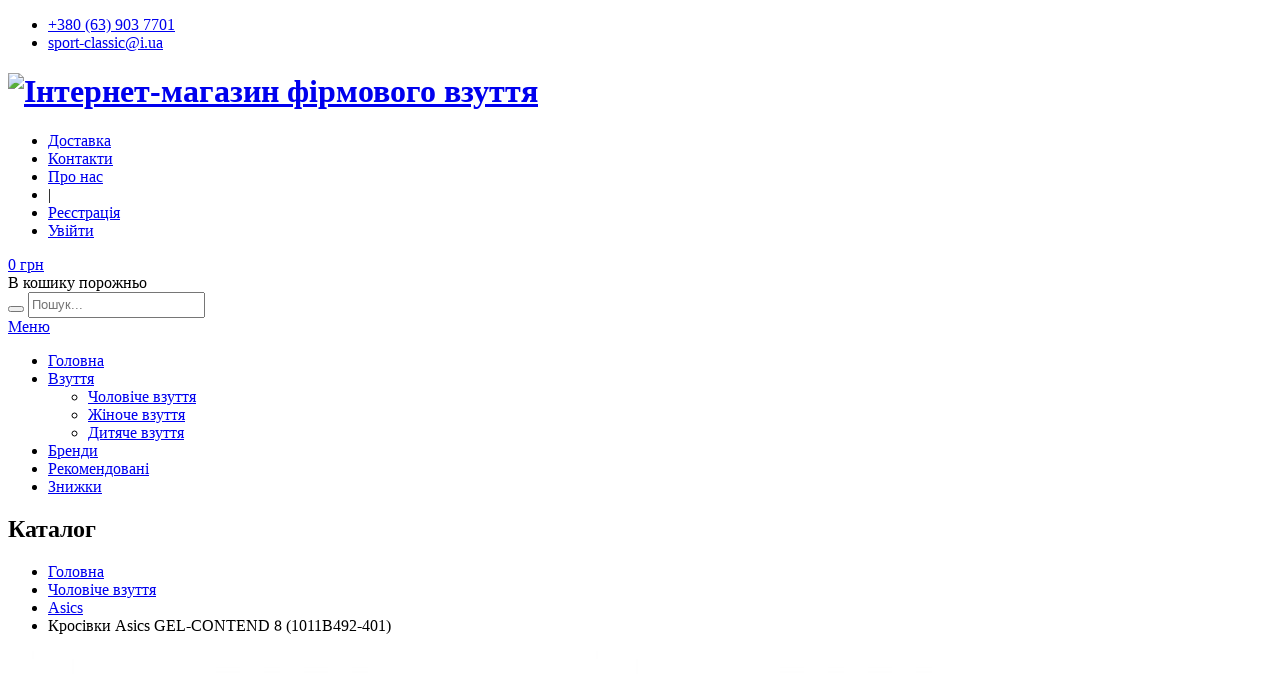

--- FILE ---
content_type: text/html; charset=UTF-8
request_url: https://sport-classic.lviv.ua/products/gel-contend-8-1011b492-401
body_size: 6948
content:
<!DOCTYPE html>

<!--[if IE 8 ]><html class="ie ie8 bg11" lang="uk"> <![endif]-->
<!--[if (gte IE 9)|!(IE)]><!--><html lang="uk" class="bg11"> <!--<![endif]-->
<head>
	<meta charset="utf-8">
	<base href="https://sport-classic.lviv.ua/"/>
	<title>Кросівки Asics GEL-CONTEND 8 (1011B492-401) купити в інтернет магазині Sport-Classic за 2945.00 грн.</title>
	<meta 
          -equiv="X-UA-Compatible" content="IE=edge" />
	<link rel="shortcut icon" href="design/sport/images/favicon.ico" />
	
	<meta name="viewport" content="width=device-width, initial-scale=1, maximum-scale=1" />
	<meta name="description" content="Купити в інтернет-магазині Sport-Classic Кросівки Asics GEL-CONTEND 8 (1011B492-401) за 2945.00 грн. Доставка по Україні." />
	<meta name="keywords"    content="GEL-CONTEND 8 (1011B492-401), Asics, Чоловіче взуття, Кросівки" />

	<meta property="og:type" content="website" />
	<meta property="og:title" content="Кросівки Asics GEL-CONTEND 8 (1011B492-401) купити в інтернет магазині Sport-Classic за 2945.00 грн." />
	<meta property="og:description" content="Купити в інтернет-магазині Sport-Classic Кросівки Asics GEL-CONTEND 8 (1011B492-401) за 2945.00 грн. Доставка по Україні." />
	<meta property="og:image" content="https://sport-classic.lviv.ua/files/products/1011b492-401-800x800-1100x1100.1200x630.jpeg?4d06605aca776866e0681f5cea70c049" />
	<meta property="og:url" content="https://sport-classic.lviv.ua/products/gel-contend-8-1011b492-401" />
	
	<meta name="google-site-verification" content="H0s5Z-mODGET9kca09NI30WPxvOqVa6s5xIDoDDe70g" />
 	<meta name="yandex-verification" content="643040b93fb31e3c" />
	
	<link rel="canonical" href="https://sport-classic.lviv.ua/products/gel-contend-8-1011b492-401"/>	
	
	<link rel="stylesheet" type="text/css" href="design/sport/css/style.css">
	
	<!--[if lt IE 9]>
		<script src="https://html5shim.googlecode.com/svn/trunk/html5.js"></script>
	<![endif]-->
</head>
<body class="boxed">
	<div id="wrapper">
		<!--  = Top Bar =  -->
<div id="top-bar">
	<div class="container">
		<div class="ten columns">
			<ul class="top-bar-menu">
				<li><i class="fa fa-phone"></i> <a href="tel:+380639037701">+380 (63) 903 7701</a></li>
				<li class="margin-right-0"><i class="fa fa-envelope"></i> <a href="/contact">sport-classic@i.ua</a></li>
							</ul>
		</div>
	</div>
</div>

<div class="clearfix"></div>

<!--  = Header =  -->
<div class="container">
	<!-- Logo -->
	<div class="four columns">
		<div id="logo">
			<h1><a href="./"><img src="design/sport/images/logo.png" title="Інтернет-магазин фірмового взуття" alt="Інтернет-магазин фірмового взуття"/></a></h1>
		</div>
	</div>

	<!-- Additional Menu -->
	<div class="twelve columns">
		<div id="additional-menu">
			<ul>
									
										<li >
						<a data-page="3" href="shipment_payment">Доставка</a>
					</li>
														
														
														
										<li >
						<a data-page="6" href="contact">Контакти</a>
					</li>
														
										<li >
						<a data-page="12" href="pro-nas">Про нас</a>
					</li>
														
														
														
													<li>|</li>
									<li><a rel="nofollow" id="register" href="user/register">Реєстрація</a></li>
					<li><a rel="nofollow" id="login" href="user/login">Увійти</a></li>
							</ul>
		</div>
	</div>

	<!-- Shopping Cart -->
	<div class="twelve columns">
		<div id="cart" class="margin-top-0">
			<div class="cart-btn">
	<a href="./cart" class="button adc">0&nbsp;грн</a>
</div>

	<div class="cart-list">
		<div class="arrow"></div>
		
		<div class="cart-amount">
			<span>В кошику порожньо</span>
		</div>
		
		<div class="clearfix"></div>
	</div>

		</div>

		<!-- Search -->
		<nav class="top-search">
			<form action="products">
				<button><i class="fa fa-search"></i></button>
				<input class="search-field" id="search_field" type="text" name="keyword" style="height:20px" value="" placeholder="Пошук..."/>
			</form>
		</nav>
	</div>
</div><!-- /container -->

<!--  = Navigation =  -->
<div class="container">
	<div class="sixteen columns">
		<a href="#menu" class="menu-trigger"><i class="fa fa-bars"></i> Меню</a>

		<nav id="navigation">
			<ul class="menu" id="responsive">
				<li><a href="./" class=" homepage">Головна</a></li>
				<li class="dropdown">
					<a href="./products" >Взуття</a>
					
					
															<ul>
											
													<li>
								<a class="selected" href="catalog/men" data-category="7">Чоловіче взуття</a>
																		
							</li>
																	
													<li>
								<a  href="catalog/women" data-category="6">Жіноче взуття</a>
																		
							</li>
																	
													<li>
								<a  href="catalog/kids" data-category="8">Дитяче взуття</a>
																		
							</li>
																</ul>
										
				</li>
				<li><a href="./brands" >Бренди</a></li>
				<li><a href="./featured" >Рекомендовані</a></li>
				<li><a href="./discount" >Знижки</a></li>
			</ul>
		</nav>
	</div>
</div><!-- /navigation -->
		
		


				
<section class="titlebar">
	<div class="container">
		<div class="sixteen columns">
			<h2>Каталог</h2>
			<nav id="breadcrumbs">
				<ul>
					<li><a href="./">Головна</a></li>
										<li><a href="catalog/men">Чоловіче взуття</a></li>
															<li><a href="/products?155[]=Asics">Asics</a></li>
										<li>Кросівки Asics GEL-CONTEND 8 (1011B492-401)</li>
				</ul>
			</nav>
		</div>
	</div>
</section>

<style>
.ug-slide-wrapper{background: #fff;}
</style>

<div itemscope itemtype="http://schema.org/Product">
<div class="container">
		<div class="eight columns" >
		<div class="slider-padding">
							<div id="product-slider" class="royalSlider rsDefault">
										<img itemprop="image" class="rsImg" src="https://sport-classic.lviv.ua/files/products/1011b492-401-800x800-1100x1100.560x560.jpeg?40c94cb0522de0549ba511c6aa73bc5b" data-rsTmb="https://sport-classic.lviv.ua/files/products/1011b492-401-800x800-1100x1100.95x95.jpeg?377c2ea01f545d558047eb01c1387640" title="GEL-CONTEND 8 (1011B492-401)" alt="GEL-CONTEND 8 (1011B492-401)" data-imagezoom="true" data-zoomviewborder="3px solid #000" />
										<img itemprop="image" class="rsImg" src="https://sport-classic.lviv.ua/files/products/1011b492-401-1-800x800-1100x1100.560x560.jpeg?1f71e1432f6bf2fb9857bdd0994b6462" data-rsTmb="https://sport-classic.lviv.ua/files/products/1011b492-401-1-800x800-1100x1100.95x95.jpeg?9998b95d490e476e6581103eb2b5ee7b" title="GEL-CONTEND 8 (1011B492-401)" alt="GEL-CONTEND 8 (1011B492-401)" data-imagezoom="true" data-zoomviewborder="3px solid #000" />
										<img itemprop="image" class="rsImg" src="https://sport-classic.lviv.ua/files/products/1011b492-401-2-800x800-1100x1100.560x560.jpeg?38dd52c1404b344ff6502957d3657ab7" data-rsTmb="https://sport-classic.lviv.ua/files/products/1011b492-401-2-800x800-1100x1100.95x95.jpeg?839313f2ff0bdf389344a0a5fd5b8602" title="GEL-CONTEND 8 (1011B492-401)" alt="GEL-CONTEND 8 (1011B492-401)" data-imagezoom="true" data-zoomviewborder="3px solid #000" />
										<img itemprop="image" class="rsImg" src="https://sport-classic.lviv.ua/files/products/1011b492-401-3-800x800-1100x1100.560x560.jpeg?bdd3fda1072e90c6585aa451e88959a6" data-rsTmb="https://sport-classic.lviv.ua/files/products/1011b492-401-3-800x800-1100x1100.95x95.jpeg?4d8508dcf7353c9ef3c99be0c24f92d7" title="GEL-CONTEND 8 (1011B492-401)" alt="GEL-CONTEND 8 (1011B492-401)" data-imagezoom="true" data-zoomviewborder="3px solid #000" />
										<img itemprop="image" class="rsImg" src="https://sport-classic.lviv.ua/files/products/1011b492-401-4-800x800-1100x1100.560x560.jpeg?9d5fd36ff8f7cf6a0916c780a843acd6" data-rsTmb="https://sport-classic.lviv.ua/files/products/1011b492-401-4-800x800-1100x1100.95x95.jpeg?191387a6097a9422703efb1f87918aec" title="GEL-CONTEND 8 (1011B492-401)" alt="GEL-CONTEND 8 (1011B492-401)" data-imagezoom="true" data-zoomviewborder="3px solid #000" />
										<img itemprop="image" class="rsImg" src="https://sport-classic.lviv.ua/files/products/1011b492-401-5-800x800-1100x1100.560x560.jpeg?40e018cfe6c0ef628fd4c1ff3209718f" data-rsTmb="https://sport-classic.lviv.ua/files/products/1011b492-401-5-800x800-1100x1100.95x95.jpeg?e6ddc03ef50096afa109ee5fb3320d38" title="GEL-CONTEND 8 (1011B492-401)" alt="GEL-CONTEND 8 (1011B492-401)" data-imagezoom="true" data-zoomviewborder="3px solid #000" />
										<img itemprop="image" class="rsImg" src="https://sport-classic.lviv.ua/files/products/1011b492-401-6-800x800-1100x1100.560x560.jpeg?130b9a2b431d2bd79c718f251644f2ae" data-rsTmb="https://sport-classic.lviv.ua/files/products/1011b492-401-6-800x800-1100x1100.95x95.jpeg?5c54384e134db83d786ead6888c0b5c8" title="GEL-CONTEND 8 (1011B492-401)" alt="GEL-CONTEND 8 (1011B492-401)" data-imagezoom="true" data-zoomviewborder="3px solid #000" />
									</div>
						<div class="clearfix"></div>
		</div>
	</div>
		
	<div class="eight columns">
		<div class="product-page">
			<meta itemprop="brand" content="Asics" />
			<!-- Headline -->
			<section class="title">
				<h1 data-product="805" itemprop="name">Кросівки Asics GEL-CONTEND 8 (1011B492-401)</h1>
				
															<span class="product-price" id="product-price" itemprop="offers" itemscope itemtype="http://schema.org/Offer">
							<meta itemprop="priceCurrency" content="UAH" />
							<span itemprop="price">2945</span> грн <i></i>
						</span>
												</section>
			
			<!-- Text Parapgraph -->
			
			<br>

						<a href="#small-dialog" class="popup-with-zoom-anim" style="border-bottom: 1px dashed;"><i class="fa fa-table"></i> Таблиця розмірів</a>
			<div id="small-dialog" class="zoom-anim-dialog mfp-hide">
				<h2 class="margin-bottom-10">Розмірна сітка Asics</h2>
				<img src="/files/tables/Asics.jpg" style="width:100%">
			</div>
			
			<!-- Variables -->
							<form class="variants" action="/cart" data-name="GEL-CONTEND 8 (1011B492-401)">
					<section class="variables">
						<div class="three alpha columns ">
							<select name="variant">
																	<option 
										value="6120" 
										data-price="2945 грн" 
																				data-name="42.5"										selected 
									>42.5</option>
																	<option 
										value="6121" 
										data-price="2945 грн" 
																				data-name="43.5"										 
									>43.5</option>
																	<option 
										value="6122" 
										data-price="2945 грн" 
																				data-name="44"										 
									>44</option>
																	<option 
										value="6125" 
										data-price="2945 грн" 
																				data-name="46"										 
									>46</option>
															</select>
						</div>
						
												<div class="clearfix hidden_separate"></div>
												
						<div class="five omega columns linking">
							<div class="qtyminus"></div>
							<input type='text' name="amount" value='1' class="qty" />
							<div class="qtyplus"></div>
							
							<a href="#" class="button adc" id="product_submit">в кошик</a>
						</div>
						<div class="clearfix"></div>
					</section>
				</form>
			
			<div class="three columns product-brand">
				<a href="/products?155[]=Asics">
				<div class="img"><img src="files/brands/Asics.png" alt="Asics" title="Asics" style="max-height: 100%;max-width: 100%;"/></div>
				<p>Всі моделі цього бренду</p>
				</a>
			</div>
		</div>
	</div>
</div>

<div class="container">
	<div class="sixteen columns">
		<!-- Tabs Navigation -->
		<ul class="tabs-nav">
						
						<li class="active"><a href="#tab2"><i class="fa fa-list"></i> Характеристики</a></li>
						
			<li ><a href="#tab3"><i class="fa fa-comments"></i> Відгуки <span class="tab-reviews">(0)</span></a></li>
		</ul>

		<!-- Tabs Content -->
		<div class="tabs-container">
						
						<div class="tab-content" id="tab2" itemprop="description">
				<table class="basic-table">
										<tr>
						<th>Бренд</th>
						<td>Asics</td>
					</tr>
										<tr>
						<th>Вид товару</th>
						<td>Кросівки</td>
					</tr>
										<tr>
						<th>Сезон</th>
						<td>Весна/Літо</td>
					</tr>
										<tr>
						<th>Стать</th>
						<td>Чоловічі</td>
					</tr>
										<tr>
						<th>Колір</th>
						<td>Синій</td>
					</tr>
										<tr>
						<th>Матеріал підошви</th>
						<td>Гума</td>
					</tr>
										<tr>
						<th>Матеріал верху</th>
						<td>Сітка</td>
					</tr>
										<tr>
						<th>Матеріал підкладки</th>
						<td>Трикотаж</td>
					</tr>
										<tr>
						<th>Стиль взуття</th>
						<td>Бігові </td>
					</tr>
									</table>
			</div>
			
			<div class="tab-content" id="tab3">
				<section class="comments">
											<p></p>
						<div class="notification notice">
							<p>Дивно, але ніхто не залишив жодного відгуку. Ви можете стати першим!</p>
						</div>
									</section>

				<div class="clearfix"></div>
				
				<br>
		
				<h3 class="headline">Написати відгук</h3><span class="line margin-bottom-35"></span><div class="clearfix"></div>
	
				<!-- Add Comment Form -->
				<form id="add-comment" class="add-comment" method="post">
					<fieldset>
												
						<div>
							<label>Ім'я: <span>*</span></label>
							<input name="name" type="text" value="" data-format=".+" data-notice="Введіть Ім'я"/>
						</div>

						<div>
							<label>Коментар: <span>*</span></label>
							<textarea name="text" cols="40" rows="3" data-format=".+" data-notice="Введіть Коментар"></textarea>
						</div>
						<script>
							function change_cap() {
								document.getElementById("cap_img").src = "captcha/image.php?"+ new Date().getTime();
							}
						</script>
						<img onclick="change_cap();" src="captcha/image.php?1847" id="cap_img" style="max-width: 120px;float: left;padding-right: 10px;"/>
						<div style="float:left;">
							<label for="comment">Введіть число з картинки: <span>*</span></label>
							<input name="captcha_code" type="text" data-format="number" data-notice="Введіть число з картинки"/>
						</div>
					</fieldset>

					<input type="submit" value="Додати відгук" name="comment" class="button color">
					
					<div class="clearfix"></div>
				</form>
			</div>
			
		</div>
	</div>
</div>
</div>





<br>
<div class="container margin-top-5">
	<div class="sixteen columns">
		<h3 class="headline"><i class="fa fa-star"></i> Рекомендуємо</h3>
		<span class="line margin-bottom-0"></span>
	</div>

	<div class="products">
				<div class="four columns">
			<figure class="product" itemscope itemtype="http://schema.org/Product">
				<div class="product-hit"><i class="fa fa-star"></i></div>
		<div class="mediaholder">
		<a href="products/terrex-trailmaker-2-gtx-sl-jp5240" class="cover_box with_hover" itemprop="url">
						<img src="https://sport-classic.lviv.ua/files/products/jp5240_adidas_1-600x600.200x200.jpg?6eb99009ba3aac7e19d30c8106416e64" alt="TERREX Trailmaker 2 GTX SL JP5240" title="TERREX Trailmaker 2 GTX SL JP5240" itemprop="image"/>
						
						<div class="cover">
				<img src="https://sport-classic.lviv.ua/files/products/jp5240_adidas_1-600x600_1.200x200.jpg?288c07b0366c4b3c3d228d6c985205b6" alt="TERREX Trailmaker 2 GTX SL JP5240" title="TERREX Trailmaker 2 GTX SL JP5240" itemprop="image"/>
			</div>
					</a>
		
	</div>
	<a href="products/terrex-trailmaker-2-gtx-sl-jp5240" itemprop="url">
		<section>
			<h5 itemprop="name">TERREX Trailmaker 2 GTX SL JP5240</h5>
			<meta itemprop="description" content="TERREX Trailmaker 2 GTX SL JP5240 купити в інтернет магазині Sport-Classic." />
												<span class="product-price" itemprop="offers" itemscope itemtype="http://schema.org/Offer">
						<meta itemprop="priceCurrency" content="UAH" />	
						<span itemprop="price">6145</span> грн
					</span>
									</section>
	</a>
</figure>
		</div>
				<div class="four columns">
			<figure class="product" itemscope itemtype="http://schema.org/Product">
				<div class="product-hit"><i class="fa fa-star"></i></div>
		<div class="mediaholder">
		<a href="products/terrex-anylander-climawarm--jh6234" class="cover_box with_hover" itemprop="url">
						<img src="https://sport-classic.lviv.ua/files/products/rw6jq5e5sogll3ccuurh_24.200x200.jpg?65b4756eea812cafc3db24effb994a8d" alt="Terrex Anylander Climawarm + JH6234" title="Terrex Anylander Climawarm + JH6234" itemprop="image"/>
						
						<div class="cover">
				<img src="https://sport-classic.lviv.ua/files/products/3022360_zoom.200x200.jpg?50c975e2c9b6a5898803ca0f8b30aab2" alt="Terrex Anylander Climawarm + JH6234" title="Terrex Anylander Climawarm + JH6234" itemprop="image"/>
			</div>
					</a>
		
	</div>
	<a href="products/terrex-anylander-climawarm--jh6234" itemprop="url">
		<section>
			<h5 itemprop="name">Terrex Anylander Climawarm + JH6234</h5>
			<meta itemprop="description" content="Terrex Anylander Climawarm + JH6234 купити в інтернет магазині Sport-Classic." />
												<span class="product-price" itemprop="offers" itemscope itemtype="http://schema.org/Offer">
						<meta itemprop="priceCurrency" content="UAH" />	
						<span itemprop="price">5890</span> грн
					</span>
									</section>
	</a>
</figure>
		</div>
				<div class="four columns">
			<figure class="product" itemscope itemtype="http://schema.org/Product">
				<div class="product-hit"><i class="fa fa-star"></i></div>
		<div class="mediaholder">
		<a href="products/-terrex-skychaser-ax5-mid-gore-tex-jh7804-" class="cover_box" itemprop="url">
						<img src="https://sport-classic.lviv.ua/files/products/adidas-terrex-skychaser-ax5-gore-tex-mid-hiking-shoes-men-cardboard-blanche-cargo-semi-impact-orange-jh7804--7-1871828.200x200.jpg?cfc549a3b427bb9246fcd9b2778e8c72" alt=" Terrex Skychaser AX5 Mid GORE-TEX JH7804 " title=" Terrex Skychaser AX5 Mid GORE-TEX JH7804 " itemprop="image"/>
						
					</a>
		
	</div>
	<a href="products/-terrex-skychaser-ax5-mid-gore-tex-jh7804-" itemprop="url">
		<section>
			<h5 itemprop="name"> Terrex Skychaser AX5 Mid GORE-TEX JH7804 </h5>
			<meta itemprop="description" content=" Terrex Skychaser AX5 Mid GORE-TEX JH7804  купити в інтернет магазині Sport-Classic." />
												<span class="product-price" itemprop="offers" itemscope itemtype="http://schema.org/Offer">
						<meta itemprop="priceCurrency" content="UAH" />	
						<span itemprop="price">6395</span> грн
					</span>
									</section>
	</a>
</figure>
		</div>
				<div class="four columns">
			<figure class="product" itemscope itemtype="http://schema.org/Product">
				<div class="product-hit"><i class="fa fa-star"></i></div>
		<div class="mediaholder">
		<a href="products/3q13247-60uu" class="cover_box with_hover" itemprop="url">
						<img src="https://sport-classic.lviv.ua/files/products/img_5727.200x200.jpeg?9a0cc77d76c56df84d738d52c3974871" alt="3Q13247-60UU" title="3Q13247-60UU" itemprop="image"/>
						
						<div class="cover">
				<img src="https://sport-classic.lviv.ua/files/products/img_5728.200x200.jpeg?cc6e37caf8991ebed01bba3522bd6091" alt="3Q13247-60UU" title="3Q13247-60UU" itemprop="image"/>
			</div>
					</a>
		
	</div>
	<a href="products/3q13247-60uu" itemprop="url">
		<section>
			<h5 itemprop="name">3Q13247-60UU</h5>
			<meta itemprop="description" content="3Q13247-60UU купити в інтернет магазині Sport-Classic." />
												<span class="product-price" itemprop="offers" itemscope itemtype="http://schema.org/Offer">
						<meta itemprop="priceCurrency" content="UAH" />	
						<span itemprop="price">4245</span> грн
					</span>
									</section>
	</a>
</figure>
		</div>
			</div>
</div>

<div class="margin-top-50"></div>
		
		<div id="footer">
	<div class="container">
		<div class="four columns">
			<img src="design/sport/images/logo-footer.png" title="Інтернет-магазин фірмового взуття" alt="Інтернет-магазин фірмового взуття" class="margin-top-10"/>
			<p class="margin-top-15">Інтернет-магазин фірмового взуття Sport-Classic. <br> Магазин “Sport-Сlassic” – найкраще для Вас!</p>
		</div>
		
		<div class="four columns">
			<h3 class="headline footer">Каталог</h3>
			<span class="line"></span>
			<div class="clearfix"></div>

			
			
			<ul class="footer-links">
										
							
									<li><a class="selected" href="catalog/men" data-category="7">Чоловіче взуття</a></li>
											
									<li><a  href="catalog/women" data-category="6">Жіноче взуття</a></li>
											
									<li><a  href="catalog/kids" data-category="8">Дитяче взуття</a></li>
										
						
				<li><a href="./brands">Бренди</a></li>
			</ul>
		</div>

		<div class="four columns">
			<h3 class="headline footer">Інформація</h3>
			<span class="line"></span>
			<div class="clearfix"></div>

			<ul class="footer-links">
									
										<li ><a data-page="3" href="shipment_payment">Доставка</a></li>
														
														
														
										<li ><a data-page="6" href="contact">Контакти</a></li>
														
										<li ><a data-page="12" href="pro-nas">Про нас</a></li>
														
														
														
													
									<li><a href="user/register">Реєстрація</a></li>
					<li><a href="user/login">Увійти</a></li>
								
			</ul>
		</div>

		<div class="four columns">
			<h3 class="headline footer">Підписка</h3>
			<span class="line"></span>
			<div class="clearfix"></div>
			<p>Підпишіться на новинки, знижки та акції!</p>
			<form action="/user/?page=mailing" method="post" class="newsletter-form">
				<input class="newsletter" type="text" placeholder="Введіть свій Email" name="mailing_email" data-format="email" data-notice="Введіть Email" />
				<button class="newsletter-btn" type="submit"><i class="fa fa-paper-plane"></i></button>
			</form>
		</div>
	</div><!-- /Container -->
</div><!-- /Footer -->

<div id="footer-bottom">
	<div class="container">
		<div class="eight columns">© 2015 - 2026 Sport-Classic. Всі права захищені.</div>
     	<div class="eight columns">
          
        
		<script type="application/ld+json">
		{
		  	"@context" : "http://schema.org",
		  	"@type" : "Organization",
		  	"name" : "Sport-Classic",
		  	"url" : "http://sport-classic.lviv.ua/",
		  	"sameAs" : [
		    	"https://vk.com/sport_classic_lviv",
		  	]
		}
		</script>
        
     	</div>
	</div>
</div><!-- /Footer Bottom -->
		
		<div id="backtotop"><a href="#"></a></div>
	</div>

	<!-- Java Script -->
	<script type="text/javascript" src="design/sport/scripts/jquery-2.2.1.min.js"></script>
	<script type="text/javascript" src="design/sport/scripts/jquery.jpanelmenu.js"></script>
	<script type="text/javascript" src="design/sport/scripts/jquery.themepunch.plugins.min.js"></script>
	<script type="text/javascript" src="design/sport/scripts/jquery.themepunch.revolution.min.js"></script>
	<script type="text/javascript" src="design/sport/scripts/jquery.themepunch.showbizpro.min.js"></script>
	<script type="text/javascript" src="design/sport/scripts/jquery.magnific-popup.min.js"></script>
	<script type="text/javascript" src="design/sport/scripts/hoverIntent.js"></script>
	<script type="text/javascript" src="design/sport/scripts/superfish.js"></script>
	<script type="text/javascript" src="design/sport/scripts/jquery.pureparallax.js"></script>
	<script type="text/javascript" src="design/sport/scripts/jquery.pricefilter.js"></script>
	<script type="text/javascript" src="design/sport/scripts/SelectBox.js"></script>
	<script type="text/javascript" src="design/sport/scripts/modernizr.custom.js"></script>

	<script type="text/javascript" src="design/sport/scripts/stacktable.js"></script>
	<script type="text/javascript" src="design/sport/scripts/imagezoom.js"></script>
				<script src="design/sport/scripts/jquery.royalslider.min.js" type="text/javascript"></script>
	<script type="text/javascript">
		$('#product-slider').royalSlider({

			autoScaleSlider: true,
			autoScaleSliderWidth: 560,
			autoHeight: true,

			loop: false,
			slidesSpacing: 0,

			imageScaleMode: 'none',
			imageAlignCenter:false,

			navigateByClick: false,
			numImagesToPreload:2,

			/* Arrow Navigation */
			arrowsNav:true,
			arrowsNavAutoHide: false,
			arrowsNavHideOnTouch: true,
			keyboardNavEnabled: true,
			fadeinLoadedSlide: true,

			/* Thumbnail Navigation */
			controlNavigation: 'thumbnails',
			thumbs: {
				orientation: 'vertical',
				firstMargin: false,
				appendSpan: true,
				autoCenter: false,
				spacing: 10,
				paddingTop: 10,
			}

		});

	</script>
		<script>
		$(document).ready(function(){
			$('.toggle_widget').on('click',function(){
				$('.widget-' + $(this).data('feature')).slideToggle();
					
				if( $(this).find('i').hasClass('fa-angle-down') ){
					$(this).find('i').removeClass('fa-angle-down');
					$(this).find('i').addClass('fa-angle-up');
				} else {
					$(this).find('i').addClass('fa-angle-down');
					$(this).find('i').removeClass('fa-angle-up');
				}
			});
		});
	</script>

	<!-- Notification -->
	<script src="design/sport/scripts/notify/classie.js" type="text/javascript"></script>
	<script src="design/sport/scripts/notify/notificationFx.js" type="text/javascript"></script>
	
	<!-- Автозаполнитель поиска -->
	<script src="js/autocomplete/jquery.autocomplete-min.js" type="text/javascript"></script>
	<script src="design/sport/scripts/custom.js" type="text/javascript"></script>
	
	
	<script src="js/baloon/js/baloon.js" type="text/javascript"></script>
	
		
	<script>
		(function(i,s,o,g,r,a,m){i['GoogleAnalyticsObject']=r;i[r]=i[r]||function(){
		(i[r].q=i[r].q||[]).push(arguments)},i[r].l=1*new Date();a=s.createElement(o),
		m=s.getElementsByTagName(o)[0];a.async=1;a.src=g;m.parentNode.insertBefore(a,m)
		})(window,document,'script','//www.google-analytics.com/analytics.js','ga');
		ga('create', 'UA-28833128-2', 'auto');
		ga('send', 'pageview');
	</script>
	
</body>
</html><!--
memory peak usage: 2246832 bytes
page generation time: 0.035204887390137 seconds
-->

--- FILE ---
content_type: text/plain
request_url: https://www.google-analytics.com/j/collect?v=1&_v=j102&a=1846644806&t=pageview&_s=1&dl=https%3A%2F%2Fsport-classic.lviv.ua%2Fproducts%2Fgel-contend-8-1011b492-401&ul=en-us%40posix&dt=%D0%9A%D1%80%D0%BE%D1%81%D1%96%D0%B2%D0%BA%D0%B8%20Asics%20GEL-CONTEND%208%20(1011B492-401)%20%D0%BA%D1%83%D0%BF%D0%B8%D1%82%D0%B8%20%D0%B2%20%D1%96%D0%BD%D1%82%D0%B5%D1%80%D0%BD%D0%B5%D1%82%20%D0%BC%D0%B0%D0%B3%D0%B0%D0%B7%D0%B8%D0%BD%D1%96%20Sport-Classic%20%D0%B7%D0%B0%202945.00%20%D0%B3%D1%80%D0%BD.&sr=1280x720&vp=1280x720&_u=IEBAAEABAAAAACAAI~&jid=299132377&gjid=757983909&cid=1424357118.1768730662&tid=UA-28833128-2&_gid=432144148.1768730662&_r=1&_slc=1&z=515875492
body_size: -452
content:
2,cG-HGSTMDY8KK